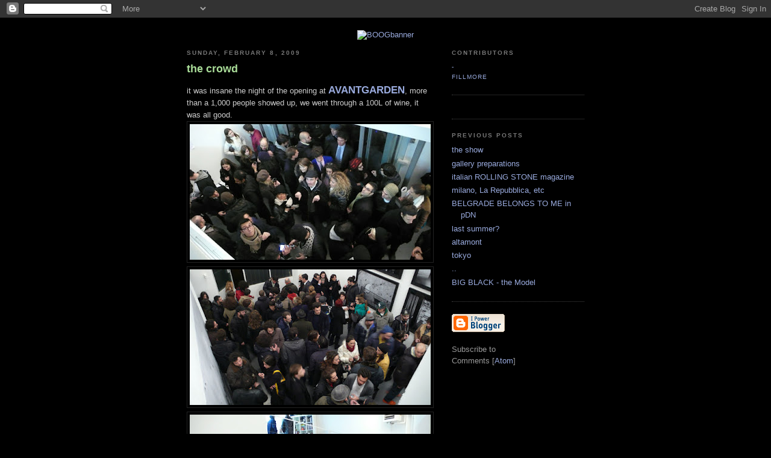

--- FILE ---
content_type: text/html; charset=UTF-8
request_url: http://artcoup.blogspot.com/2009/02/crowd.html
body_size: 5296
content:
<!DOCTYPE html PUBLIC "-//W3C//DTD XHTML 1.0 Strict//EN" "http://www.w3.org/TR/xhtml1/DTD/xhtml1-strict.dtd">

<html xmlns="http://www.w3.org/1999/xhtml" xml:lang="en" lang="en">
<head>
  <title>ART COUP: the crowd</title>

  <script type="text/javascript">(function() { (function(){function b(g){this.t={};this.tick=function(h,m,f){var n=f!=void 0?f:(new Date).getTime();this.t[h]=[n,m];if(f==void 0)try{window.console.timeStamp("CSI/"+h)}catch(q){}};this.getStartTickTime=function(){return this.t.start[0]};this.tick("start",null,g)}var a;if(window.performance)var e=(a=window.performance.timing)&&a.responseStart;var p=e>0?new b(e):new b;window.jstiming={Timer:b,load:p};if(a){var c=a.navigationStart;c>0&&e>=c&&(window.jstiming.srt=e-c)}if(a){var d=window.jstiming.load;
c>0&&e>=c&&(d.tick("_wtsrt",void 0,c),d.tick("wtsrt_","_wtsrt",e),d.tick("tbsd_","wtsrt_"))}try{a=null,window.chrome&&window.chrome.csi&&(a=Math.floor(window.chrome.csi().pageT),d&&c>0&&(d.tick("_tbnd",void 0,window.chrome.csi().startE),d.tick("tbnd_","_tbnd",c))),a==null&&window.gtbExternal&&(a=window.gtbExternal.pageT()),a==null&&window.external&&(a=window.external.pageT,d&&c>0&&(d.tick("_tbnd",void 0,window.external.startE),d.tick("tbnd_","_tbnd",c))),a&&(window.jstiming.pt=a)}catch(g){}})();window.tickAboveFold=function(b){var a=0;if(b.offsetParent){do a+=b.offsetTop;while(b=b.offsetParent)}b=a;b<=750&&window.jstiming.load.tick("aft")};var k=!1;function l(){k||(k=!0,window.jstiming.load.tick("firstScrollTime"))}window.addEventListener?window.addEventListener("scroll",l,!1):window.attachEvent("onscroll",l);
 })();</script><script type="text/javascript">function a(){var b=window.location.href,c=b.split("?");switch(c.length){case 1:return b+"?m=1";case 2:return c[1].search("(^|&)m=")>=0?null:b+"&m=1";default:return null}}var d=navigator.userAgent;if(d.indexOf("Mobile")!=-1&&d.indexOf("WebKit")!=-1&&d.indexOf("iPad")==-1||d.indexOf("Opera Mini")!=-1||d.indexOf("IEMobile")!=-1){var e=a();e&&window.location.replace(e)};
</script><meta http-equiv="Content-Type" content="text/html; charset=UTF-8" />
<meta name="generator" content="Blogger" />
<link rel="icon" type="image/vnd.microsoft.icon" href="https://www.blogger.com/favicon.ico"/>
<link rel="alternate" type="application/atom+xml" title="ART COUP - Atom" href="http://artcoup.blogspot.com/feeds/posts/default" />
<link rel="alternate" type="application/rss+xml" title="ART COUP - RSS" href="http://artcoup.blogspot.com/feeds/posts/default?alt=rss" />
<link rel="service.post" type="application/atom+xml" title="ART COUP - Atom" href="https://www.blogger.com/feeds/3151229780194792303/posts/default" />
<link rel="alternate" type="application/atom+xml" title="ART COUP - Atom" href="http://artcoup.blogspot.com/feeds/8082341116625290669/comments/default" />
<link rel="stylesheet" type="text/css" href="https://www.blogger.com/static/v1/v-css/1601750677-blog_controls.css"/>
<link rel="stylesheet" type="text/css" href="https://www.blogger.com/dyn-css/authorization.css?targetBlogID=3151229780194792303&zx=1c1dc747-d137-43ec-8ca6-9bb985c847bc"/>


  <style type="text/css">
/*
-----------------------------------------------
Blogger Template Style
Name:     Minima Black
Designer: Douglas Bowman
URL:      www.stopdesign.com
Date:     26 Feb 2004
----------------------------------------------- */


body {
  background:#000;
  margin:0;
  padding:40px 20px;
  font:x-small "Trebuchet MS",Trebuchet,Verdana,Sans-Serif;
  text-align:center;
  color:#ccc;
  font-size/* */:/**/small;
  font-size: /**/small;
  }
a:link {
  color:#9ad;
  text-decoration:none;
  }
a:visited {
  color:#a7a;
  text-decoration:none;
  }
a:hover {
  color:#ad9;
  text-decoration:underline;
  }
a img {
  border-width:0;
  }


/* Header
----------------------------------------------- */
h2 {
  margin:1.5em 0 .75em;
  font:bold 78%/1.4em "Trebuchet MS",Trebuchet,Arial,Verdana,Sans-serif;
  text-transform:uppercase;
  letter-spacing:.2em;
  color:#777;
  }


/* Content
----------------------------------------------- */
@media all {
  #content {
    width:660px;
    margin:0 auto;
    padding:0;
    text-align:left;
    }
  #main {
    width:410px;
    float:left;
    }
  #sidebar {
    width:220px;
    float:right;
    }
  }
@media handheld {
  #content {
    width:90%;
    }
  #main {
    width:100%;
    float:none;
    }
  #sidebar {
    width:100%;
    float:none;
    }
  }

/* Headings
----------------------------------------------- */
h2 {
  margin:1.5em 0 .75em;
  font:bold 78%/1.4em "Trebuchet MS",Trebuchet,Arial,Verdana,Sans-serif;
  text-transform:uppercase;
  letter-spacing:.2em;
  color:#777;
  }


/* Posts
----------------------------------------------- */
@media all {
  .date-header {
    margin:1.5em 0 .5em;
    }
  .post {
    margin:.5em 0 1.5em;
    border-bottom:1px dotted #444;
    padding-bottom:1.5em;
    }
  }
@media handheld {
  .date-header {
    padding:0 1.5em 0 1.5em;
    }
  .post {
    padding:0 1.5em 0 1.5em;
    }
  }
.post-title {
  margin:.25em 0 0;
  padding:0 0 4px;
  font-size:140%;
  line-height:1.4em;
  color:#ad9;
  }
.post-title a {
  text-decoration:none;
  color:#ad9;
  }
.post-title a:hover {
  color:#fff;
  }
.post div {
  margin:0 0 .75em;
  line-height:1.6em;
  }
p.post-footer {
  margin:-.25em 0 0;
  color:#333;
  }
.post-footer em, .comment-link {
  font:78%/1.4em "Trebuchet MS",Trebuchet,Arial,Verdana,Sans-serif;
  text-transform:uppercase;
  letter-spacing:.1em;
  }
.post-footer em {
  font-style:normal;
  color:#777;
  margin-right:.6em;
  }
.comment-link {
  margin-left:.6em;
  }
.post img {
  padding:4px;
  border:1px solid #222;
  }
.post blockquote {
  margin:1em 20px;
  }
.post blockquote p {
  margin:.75em 0;
  }


/* Comments
----------------------------------------------- */
#comments h4 {
  margin:1em 0;
  font:bold 78%/1.6em "Trebuchet MS",Trebuchet,Arial,Verdana,Sans-serif;
  text-transform:uppercase;
  letter-spacing:.2em;
  color:#999;
  }
#comments h4 strong {
  font-size:130%;
  }
#comments-block {
  margin:1em 0 1.5em;
  line-height:1.6em;
  }
#comments-block dt {
  margin:.5em 0;
  }
#comments-block dd {
  margin:.25em 0 0;
  }
#comments-block dd.comment-timestamp {
  margin:-.25em 0 2em;
  font:78%/1.4em "Trebuchet MS",Trebuchet,Arial,Verdana,Sans-serif;
  text-transform:uppercase;
  letter-spacing:.1em;
  }
#comments-block dd p {
  margin:0 0 .75em;
  }
.deleted-comment {
  font-style:italic;
  color:gray;
  }


/* Sidebar Content
----------------------------------------------- */
#sidebar ul {
  margin:0 0 1.5em;
  padding:0 0 1.5em;
  border-bottom:1px dotted #444;
  list-style:none;
  }
#sidebar li {
  margin:0;
  padding:0 0 .25em 15px;
  text-indent:-15px;
  line-height:1.5em;
  }
#sidebar p {
  color:#999;
  line-height:1.5em;
  }


/* Profile
----------------------------------------------- */
#profile-container {
  margin:0 0 1.5em;
  border-bottom:1px dotted #444;
  padding-bottom:1.5em;
  }
.profile-datablock {
  margin:.5em 0 .5em;
  }
.profile-img {
  display:inline;
  }
.profile-img img {
  float:left;
  padding:4px;
  border:1px solid #222;
  margin:0 8px 3px 0;
  }
.profile-data {
  margin:0;
  font:bold 78%/1.6em "Trebuchet MS",Trebuchet,Arial,Verdana,Sans-serif;
  text-transform:uppercase;
  letter-spacing:.1em;
  }
.profile-data strong {
  display:none;
  }
.profile-textblock {
  margin:0 0 .5em;
  }
.profile-link {
  margin:0;
  font:78%/1.4em "Trebuchet MS",Trebuchet,Arial,Verdana,Sans-serif;
  text-transform:uppercase;
  letter-spacing:.1em;
  }


/* Footer
----------------------------------------------- */
#footer {
  width:660px;
  clear:both;
  margin:0 auto;
  }
#footer hr {
  display:none;
  }
#footer p {
  margin:0;
  padding-top:15px;
  font:78%/1.6em "Trebuchet MS",Trebuchet,Verdana,Sans-serif;
  text-transform:uppercase;
  letter-spacing:.1em;
  }


/* Feeds
----------------------------------------------- */
#blogfeeds {
  }
#postfeeds {
  }
  </style>

<meta name='google-adsense-platform-account' content='ca-host-pub-1556223355139109'/>
<meta name='google-adsense-platform-domain' content='blogspot.com'/>
<!-- --><style type="text/css">@import url(https://www.blogger.com/static/v1/v-css/navbar/3334278262-classic.css);
div.b-mobile {display:none;}
</style>

</head>

<body><script type="text/javascript">
    function setAttributeOnload(object, attribute, val) {
      if(window.addEventListener) {
        window.addEventListener('load',
          function(){ object[attribute] = val; }, false);
      } else {
        window.attachEvent('onload', function(){ object[attribute] = val; });
      }
    }
  </script>
<div id="navbar-iframe-container"></div>
<script type="text/javascript" src="https://apis.google.com/js/platform.js"></script>
<script type="text/javascript">
      gapi.load("gapi.iframes:gapi.iframes.style.bubble", function() {
        if (gapi.iframes && gapi.iframes.getContext) {
          gapi.iframes.getContext().openChild({
              url: 'https://www.blogger.com/navbar/3151229780194792303?origin\x3dhttp://artcoup.blogspot.com',
              where: document.getElementById("navbar-iframe-container"),
              id: "navbar-iframe"
          });
        }
      });
    </script>

<div id="header">

  <a href="http://www.flickr.com/photos/7528456@N07/436780183/" title="Photo Sharing"><img src="http://farm1.static.flickr.com/181/436780183_f204a3ff93_o.jpg" width="843" height="156" alt="BOOGbanner" /></a>

</div>

<!-- Begin #content -->
<div id="content">


<!-- Begin #main -->
<div id="main"><div id="main2">



    
  <h2 class="date-header">Sunday, February 8, 2009</h2>
  

  
     
  <!-- Begin .post -->
  <div class="post"><a name="8082341116625290669"></a>
         
    <h3 class="post-title">
	 
	 the crowd
	 
    </h3>
    

	         <div class="post-body">
	<div>
      <div style="clear:both;"></div>it was insane the night of the opening at <span style="font-size:130%;"><a style="font-weight: bold;" href="http://www.avantgardengallery.com/">AVANTGARDEN</a></span>, more than a 1,000 people showed up, we went through a 100L of wine, it was all good.<br /><a onblur="try {parent.deselectBloggerImageGracefully();} catch(e) {}" href="https://blogger.googleusercontent.com/img/b/R29vZ2xl/AVvXsEi-Hir24IYskXParePw7C4kbGOkEhDelUavFfEVr7MVsn3dWN8Rc13AeMNKbZyEqAAB2dB2MiWD01H-yYVolzgwYzxMJJjwLaEQD9YPrLvANiIVIZmLkMa-BhxNL_ymvcMoNMdLTm27gOU/s1600-h/crowd4.jpg"><img style="cursor: pointer; width: 400px; height: 225px;" src="https://blogger.googleusercontent.com/img/b/R29vZ2xl/AVvXsEi-Hir24IYskXParePw7C4kbGOkEhDelUavFfEVr7MVsn3dWN8Rc13AeMNKbZyEqAAB2dB2MiWD01H-yYVolzgwYzxMJJjwLaEQD9YPrLvANiIVIZmLkMa-BhxNL_ymvcMoNMdLTm27gOU/s400/crowd4.jpg" alt="" id="BLOGGER_PHOTO_ID_5300363289996408402" border="0" /></a><br /><a onblur="try {parent.deselectBloggerImageGracefully();} catch(e) {}" href="https://blogger.googleusercontent.com/img/b/R29vZ2xl/AVvXsEiKP3zeikKWvpvl4Cg1whQW46ZWJGzpxEJ-2rhtCET3IyVAzhcv_MQt8Db2L8CEHShr36cIT1isqOMYbvpp6k7MNklxns5tEycm4UHtw4oeXDw7vUjr0YwaDZrMsId4Qsek9xv7NAvWNHw/s1600-h/crowd3.jpg"><img style="cursor: pointer; width: 400px; height: 225px;" src="https://blogger.googleusercontent.com/img/b/R29vZ2xl/AVvXsEiKP3zeikKWvpvl4Cg1whQW46ZWJGzpxEJ-2rhtCET3IyVAzhcv_MQt8Db2L8CEHShr36cIT1isqOMYbvpp6k7MNklxns5tEycm4UHtw4oeXDw7vUjr0YwaDZrMsId4Qsek9xv7NAvWNHw/s400/crowd3.jpg" alt="" id="BLOGGER_PHOTO_ID_5300363292431294370" border="0" /></a><br /><a onblur="try {parent.deselectBloggerImageGracefully();} catch(e) {}" href="https://blogger.googleusercontent.com/img/b/R29vZ2xl/AVvXsEgrdMGnfqFginybcRCmVLa19xWxsQBgE-K4EhgF6v-BuL0LnVV1sWjecAi-W_ULe77WXHJ9rMuo5jJiwWtMmUtZUYAxCP-pMnHnopoOiYnQHDu9ZEsXdaPVT9wd9t9HYGA-IsM0zVQ4-Zw/s1600-h/crowd2.jpg"><img style="cursor: pointer; width: 400px; height: 225px;" src="https://blogger.googleusercontent.com/img/b/R29vZ2xl/AVvXsEgrdMGnfqFginybcRCmVLa19xWxsQBgE-K4EhgF6v-BuL0LnVV1sWjecAi-W_ULe77WXHJ9rMuo5jJiwWtMmUtZUYAxCP-pMnHnopoOiYnQHDu9ZEsXdaPVT9wd9t9HYGA-IsM0zVQ4-Zw/s400/crowd2.jpg" alt="" id="BLOGGER_PHOTO_ID_5300363287444982642" border="0" /></a><br /><a onblur="try {parent.deselectBloggerImageGracefully();} catch(e) {}" href="https://blogger.googleusercontent.com/img/b/R29vZ2xl/AVvXsEjjcJay580yu8zOuwq4A6bPyhx5CdSMc7EitN_1g1UXMby3tU9baxpQp_UTx88iu8SVuX9oY4I0UGsYx2oEZmcg2CHKXno4UccfOd1S3GEUKFo64v9n9cuw3K55DHq1mT8tdq38Ta0lFYU/s1600-h/crowd1.jpg"><img style="cursor: pointer; width: 400px; height: 225px;" src="https://blogger.googleusercontent.com/img/b/R29vZ2xl/AVvXsEjjcJay580yu8zOuwq4A6bPyhx5CdSMc7EitN_1g1UXMby3tU9baxpQp_UTx88iu8SVuX9oY4I0UGsYx2oEZmcg2CHKXno4UccfOd1S3GEUKFo64v9n9cuw3K55DHq1mT8tdq38Ta0lFYU/s400/crowd1.jpg" alt="" id="BLOGGER_PHOTO_ID_5300363285818324914" border="0" /></a><div style="clear:both; padding-bottom:0.25em"></div>
    </div>
    </div>
    
    <p class="post-footer">
      <em>posted by - at 
    <a class="post-footer-link" href="http://artcoup.blogspot.com/2009/02/crowd.html" title="permanent link"> 1:55 AM </a></em>
        <span class="item-control blog-admin pid-787109773"><a style="border:none;" href="https://www.blogger.com/post-edit.g?blogID=3151229780194792303&postID=8082341116625290669&from=pencil" title="Edit Post"><img class="icon-action" alt="" src="https://resources.blogblog.com/img/icon18_edit_allbkg.gif" height="18" width="18"></a></span>
    </p>
  
  </div>
  <!-- End .post -->
  
  
  
  <!-- Begin #comments -->
 
  <div id="comments">

		    
    


		<p class="comment-timestamp">
	<a href="http://artcoup.blogspot.com/">&lt;&lt; Home</a>
    </p>
    </div>



  <!-- End #comments -->


</div></div>
<!-- End #main -->







<!-- Begin #sidebar -->
<div id="sidebar"><div id="sidebar2">
  
  
  <!-- Begin #profile-container -->

   <div id='profile-container'>
<h2 class='sidebar-title'>Contributors</h2>
<ul class='profile-datablock'>
<li class='profile-link'><a rel='author' href='https://www.blogger.com/profile/09453989410559029771'>-</a></li>
<li class='profile-link'><a rel='author' href='https://www.blogger.com/profile/17734166560927636639'>FILLMORE</a></li>
</ul>
</div>

   
  <!-- End #profile -->
    
        

  
  <h2 class="sidebar-title">Previous Posts</h2>
    <ul id="recently">
    
        <li><a href="http://artcoup.blogspot.com/2009/02/show.html">the show</a></li>
     
        <li><a href="http://artcoup.blogspot.com/2009/02/gallery-preparations.html">gallery preparations</a></li>
     
        <li><a href="http://artcoup.blogspot.com/2009/02/italian-rolling-stone-magazine.html">italian ROLLING STONE magazine</a></li>
     
        <li><a href="http://artcoup.blogspot.com/2009/02/milano-la-repubblica-etc.html">milano, La Repubblica, etc</a></li>
     
        <li><a href="http://artcoup.blogspot.com/2009/02/belgrade-belongs-to-me-in-pdn.html">BELGRADE BELONGS TO ME in pDN</a></li>
     
        <li><a href="http://artcoup.blogspot.com/2009/01/last-summer.html">last summer?</a></li>
     
        <li><a href="http://artcoup.blogspot.com/2009/01/altamont.html">altamont</a></li>
     
        <li><a href="http://artcoup.blogspot.com/2009/01/tokyo.html">tokyo</a></li>
     
        <li><a href="http://artcoup.blogspot.com/2009/01/blog-post_23.html">..</a></li>
     
        <li><a href="http://artcoup.blogspot.com/2009/01/big-black-model.html">BIG BLACK - the Model</a></li>
     
  </ul>
    

      <p id="powered-by"><a href="http://www.blogger.com"><img src="http://buttons.blogger.com/bloggerbutton1.gif" alt="Powered by Blogger" /></a></p>
      <p id="blogfeeds">Subscribe to<br />Comments [<a target="_blank" href="http://artcoup.blogspot.com/feeds/posts/default" type="application/atom+xml">Atom</a>]</p>
  
  <!--
  <p>This is a paragraph of text that could go in the sidebar.</p>
  -->
  


</div></div>
<!-- End #sidebar -->


</div>
<!-- End #content -->



<!-- Begin #footer -->
<div id="footer"><hr />
  <p><!--This is an optional footer. If you want text here, place it inside these tags, and remove this comment. -->&nbsp;</p>

</div>
<!-- End #footer -->


<script src="http://www.google-analytics.com/urchin.js" type="text/javascript">
</script>
<script type="text/javascript">
_uacct = "UA-1496895-3";
urchinTracker();
</script>
</body>
</html>